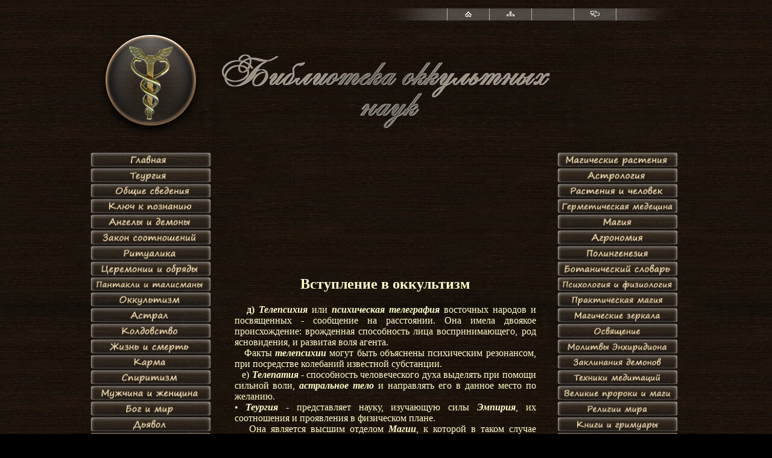

--- FILE ---
content_type: text/html; charset=utf-8
request_url: https://occultlibrary.ru/okkultizm_3.html
body_size: 5606
content:
<!DOCTYPE HTML PUBLIC "-//W3C//DTD HTML 4.01 Transitional//EN"
"http://www.w3.org/TR/html4/loose.dtd">
<html>
<head>
  <meta http-equiv="Content-Type" content="text/html; charset=utf-8">
  <meta name="keywords" content="Вступление в оккультизм, Телепсихия, Телепатия, психическая телеграфия, оккультизм, магия, гадание, наука, Пиобб, Элифас Леви, Фабр д'Оливе, Седир, Агриппа, Алистер Кроули, высшая магия, теория оккультизма, философская система, знания, невидимый мир, видимый мир, сокровенные тайны, познание, мироздание, жизнь и смерть, материя, мир духовный, мир астральный, мир физический, энергия, сила, астрал, аналогия, древности, посвященные, посвящение, герметическая философия, философия оккультизма, метафизика, философия физики, каббала, наука о Боге, наука о вселенной, наука о человеке, Тора, сотворение форм, пифагорейство, сотворение знаков, иероглифика, наука о числах, астрология, определение судьбы, соотношение планет, физиогномика, определение характера, хиромантия, книга Тота, Таро, древний оккультизм, медиумизм, мир сверхъестественный, медиум, астральное тело, магнетизм, тела природы, флюид, нервная энергия, гипнотизм, внушение, психометрия, картины прошлого, телепсихия, ясновидение, телепатия, алхимия, астральные силы, герметическая медицина, священная терапевтика, теургия, Эмпирий, ритуальная магия, церемониальная магия, карма, колдовство, спиритизм, религии мира, астрология, полингенезия, растения и человек, магические зеркала, великие пророки, маги, дьявол, заклинания, гримуары, книги, гадание, Таро">
  <meta name="description" content="оккультизм и магия, все оккультные науки и знания, астрал, три мира, медитация, общие сведения по оккультизму, ключ к познанию оккультизма, закон соотношений в оккультизме, ритуальная магия, церемониальная магия, астрология">
  <meta name="content-type" content="изучение оккультизма и оккультных наук, изучение магии, заговоры, гадание на картах Таро">
  <title>Вступление в оккультизм</title>
</head>
<body bgcolor="#000000" text="#FFFFCC" background="img/bg.jpg" link="#FFFFFF" alink="#FFFFFF" vlink="#FFFFFF">
  <center>
    <table width="980" border="0">
      <tr>
        <th scope="col">
          <center>
            <script type='text/javascript'>
            //<![CDATA[
            var rnd = Math.floor(Math.random()*99999999999);
            document.write("");
            //]]>
            </script>
          </center>
        </th>
      </tr>
    </table>
    <table width="980" height="20" border="0" cellpadding="0" cellspacing="0" background="img/bg2.png">
      <tr>
        <td width="591" align="right"></td>
        <td width="70" align="center" background="img/bg1.png"><a href="index.html"><img src="img/house.gif" width="15" height="11"></a></td>
        <td width="70" align="center" background="img/bg1.png"><a href="map.html"><img src="img/map.gif" width="15" height="11"></a></td>
        <td width="70" align="center" background="img/bg1.png"></td>
        <td width="70" align="center" background="img/bg1.png"><a href="javascript:window.document.location%20='http://vkontakte.ru/id21938009#/club30094355'" title="http://vkontakte.ru/id21938009#/club30094355"><img src="img/blog.png" width="15" height="11"></a></td>
        <td width="109" align="left"><img src="img/bg1.png"></td>
      </tr>
    </table>
    <table width="980" border="0" cellpadding="0" cellspacing="0">
      <tr>
        <td width="200" align="center" background="img/index.png"></td>
        <td height="200" colspan="2" background="img/shapka.png"></td>
      </tr>
      <tr>
        <td valign="top">
          <div align="left">
            <br>
            <a href="index.html"><img src="img/button1.png" width="200"></a> <a href="teurgia.html"><img src="img/button2.png" width="200"></a> <a href="obshie_uslovia.html"><img src="img/button3.png" width="200"></a> <a href="kluch_k_poznaniu.html"><img src="img/button4.png" width="200"></a> <a href="angel_demon.html"><img src="img/button5.png" width="200"></a> <a href="sootnoshenia.html"><img src="img/button6.png" width="200"></a> <a href="ritualika.html"><img src="img/button7.png" width="200"></a> <a href="ceremonii.html"><img src="img/button8.png" width="200"></a> <a href="pantakli.html"><img src="img/button9.png" width="200"></a> <a href="okkultizm.html"><img src="img/button10.png" width="200"></a> <a href="astral.html"><img src="img/button11.png" width="200"></a> <a href="koldovstvo.html"><img src="img/button12.png" width="200"></a> <a href="jizn_i_smert.html"><img src="img/button13.png" width="200"></a> <a href="karma.html"><img src="img/button14.png" width="200"></a> <a href="spiritizm.html"><img src="img/button15.png" width="200"></a> <a href="mujchina_i_jejchina.html"><img src="img/button16.png" width="200"></a> <a href="bog_i_mir.html"><img src="img/button17.png" width="200"></a> <a href="diavol.html"><img src="img/button18.png" width="200"></a> <a href="svoystva_miniralov.html"><img src="img/button19.png" width="200"></a>
          </div><br>
          <img src="img/baneri.png"><br>
          <center>
            <a title="http://invertedtree.ucoz.ru/" href="javascript:window.document.location%20='http://invertedtree.ucoz.ru/'" target="_blank"><img border="0" src="http://invertedtree.ucoz.ru/knopka/100_na_100.jpg" width="100" height="100" alt="Inverted Tree"></a>
          </center><br>
          <center>
            <a href='javascript:window.document.location%20=\' title="http://thelema.ru"><img src='http://thelema.ru/images/banners/baner-thelema-ru.gif'>Информационный ресурс российских Телемитов. Библиотека, Колледж, Форум</a>
          </center><br>
          <center>
            <a title="http://dp-fawn.narod.ru" href="javascript:window.document.location%20='http://dp-fawn.narod.ru'" target="blank"><img src='http://cs4305.vk.com/g4625269/a_615b1c41.jpg'><br>
            Анахсор - Телема, Магия, Колдовство</a>
          </center><br>
          <center>
            <a title="http://www.magnika.org/" href="javascript:window.document.location%20='http://www.magnika.org/'" target="_blank"><img src="http://i40.servimg.com/u/f40/17/00/59/32/baneri14.png"></a>
          </center>
        </td>
        <td width="571" height="500">
          <center>
            <table width="500" border="0" cellpadding="0" cellspacing="0">
              <tr>
                <td align="left" valign="top">
                  <p align="center"><strong><font color="#FFFFCC"></font></strong></p>
                  <center>
                    <strong><font color="#FFFFCC"></font></strong>
                    <h2><strong><font color="#FFFFCC">Вступление в оккультизм</font></strong></h2>
                  </center>
                  <p></p>
                  <p align="justify"><font color="#FFFFCC">&nbsp;&nbsp;&nbsp;<strong>д)</strong> <em><strong>Телепсихия</strong></em> или <em><strong>психическая телеграфия</strong></em> восточных народов и посвященных - сообщение на расстоянии. Она имела двоякое происхождение: врожденная способность лица воспринимающего, род ясновидения, и развитая воля агента.<br>
                  &nbsp;&nbsp;&nbsp;Факты <em><strong>телепсихии</strong></em> могут быть объяснены психическим резонансом, при посредстве колебаний известной субстанции.<br>
                  &nbsp;&nbsp;&nbsp;е) <em><strong>Телепатия</strong></em> - способность человеческого духа выделять при помощи сильной воли, <em><strong>астральное тело</strong></em> и направлять его в данное место по желанию.<br>
                  &#8226;&nbsp;<strong><em>Теургия</em></strong> - представляет науку, изучающую силы <strong><em>Эмпирия</em></strong>, их соотношения и проявления в физическом плане.<br>
                  &nbsp;&nbsp;&nbsp;Она является высшим отделом <em><strong>Магии</strong></em>, к которой в таком случае причисляется и <em><strong>Психургия</strong></em>.</font></p>
                  <p align="right"><font color="#FFFFCC">Dixi...</font></p><font color="#FFFFCC"><br></font>
                  <center>
                    <font color="#FFFFCC">Страница:&nbsp;&nbsp;&nbsp;<a href="okkultizm.html">1</a>&nbsp;&nbsp;&nbsp;<a href="okkultizm_2.html">2</a>&nbsp;&nbsp;&nbsp;<a href="okkultizm_3.html">3</a></font>
                  </center><font color="#FFFFCC"><br></font>
                  <p></p>
                  <center>
                    <img src="img/venzel.png" width="435" height="35">
                  </center>
                </td>
              </tr>
            </table>
          </center>
        </td>
        <td width="205" valign="top">
          <div align="left">
            <br>
            <a href="magich_rastenia.html"><img src="img/button20.png" width="200"></a> <a href="astrologia.html"><img src="img/button21.png" width="200"></a> <a href="rastenie_i_chelovek.html"><img src="img/button22.png" width="200"></a> <a href="germeticheskay_medicina.html"><img src="img/button23.png" width="200"></a> <a href="magia.html"><img src="img/button24.png" width="200"></a> <a href="agronomia.html"><img src="img/button25.png" width="200"></a> <a href="polingenezia.html"><img src="img/button26.png" width="200"></a> <a href="slovar.html"><img src="img/button27.png" width="200"></a> <a href="psihologia_i_fiziologia.html"><img src="img/button28.png" width="200"></a> <a href="prakticheskaia_magia.html"><img src="img/button29.png" width="200"></a> <a href="magicheskie_zerkala.html"><img src="img/button30.png" width="200"></a> <a href="osviachenia.html"><img src="img/button31.png" width="200"></a> <a href="molitvi.html"><img src="img/button32.png" width="200"></a> <a href="zaklinania.html"><img src="img/button33.png" width="200"></a> <a href="meditacii.html"><img src="img/button34.png" width="200"></a> <a href="proroki.html"><img src="img/button35.png" width="200"></a> <a href="religii.html"><img src="img/button36.png" width="200"></a> <a href="knigi.html"><img src="img/button37.png" width="200"></a> <a href="kabbala.html"><img src="img/button38.png" width="200"></a>
          </div><br>
          <img src="img/uslugi.png"><br>
           


<!--check code--><script type="text/javascript">
<!--
var _acic={dataProvider:10};(function(){var e=document.createElement("script");e.type="text/javascript";e.async=true;e.src="https://www.acint.net/aci.js";var t=document.getElementsByTagName("script")[0];t.parentNode.insertBefore(e,t)})()
//-->
</script><!--3478823985465--><div id='yPki_3478823985465'></div><!--check code--><!--371e3c2c--><!--REQUEST_URI=/okkultizm_3.html-->

<!--
L 0.4.3
REMOTE_ADDR=3.134.84.244
request_uri=/okkultizm_3.html
charset=utf-8
is_static=
multi_site=1
file change date=31.01.2026 13:04:24
lc_file_size=417
lc_links_count=0
left_links_count=0
n=
--><!--371e3c2c--><script async="async" src="https://w.uptolike.com/widgets/v1/zp.js?pid=lf295f93fc9f4a4aad92ba88f18296b35e77a439b3" type="text/javascript"></script><center>
            <a href="magicheskie_uslugi.html">Гадание, привороты, отвороты...&nbsp;<font color="#FF6666" size="-1">подробней&nbsp;&#8594;</font></a><br>
            <br>
            <script type='text/javascript'>

            //<![CDATA[
            var rnd = Math.floor(Math.random()*99999999999);
            document.write("");
            //]]>
            </script>
          </center>
        </td>
      </tr>
      <tr>
        <td height="35" colspan="3" align="left">
          <center>
            <script type='text/javascript'>
            //<![CDATA[
            var rnd = Math.floor(Math.random()*99999999999);
            document.write("");
            //]]>
            </script>
          </center>
        </td>
      </tr>
      <tr>
        <td height="50" colspan="3">&nbsp;</td>
      </tr>
      <tr>
        <td height="25" colspan="3" align="center"><font color="#FFFFFF" size="-1">&#169;&nbsp; <span class="стиль1">2011-2012.&nbsp;&nbsp;&nbsp; и<br>
        Копирование текста должно сопровождаться ссылкой на наш сайт.<br>
        По вопросам о размещении рекламмы обращаться к администрации сайта.<br>
        <br></span></font></td>
      </tr>
      <tr>
        <td height="25" colspan="3" align="left">
          <center>
            <noscript>
            <div></div></noscript> 
            <script language="javascript">

            <!--
            d=document;var a='';a+=';r='+escape(d.referrer);js=10;//-->
            </script> 
            <script language="javascript1.1">

            <!--
            a+=';j='+navigator.javaEnabled();js=11;//-->
            </script> 
            <script language="javascript1.2">

            <!--
            s=screen;a+=';s='+s.width+'*'+s.height;
            a+=';d='+(s.colorDepth?s.colorDepth:s.pixelDepth);js=12;//-->
            </script> 
            <script language="javascript1.3">

            <!--
            js=13;//-->
            </script> <noscript><a title="http://top.mail.ru/jump?from=2109523" target="_top" href="javascript:window.document.location%20='http://top.mail.ru/jump?from=2109523'"></a></noscript> 
            <script language="javascript" type="text/javascript">

            <!--
            if(11<js)d.write('--'+'>');//-->
            </script> <noscript><a href="javascript:window.document.location%20='http://top100.rambler.ru/navi/2571639/'" title="http://top100.rambler.ru/navi/2571639/"></a></noscript> 
            <script type="text/javascript" language="javascript">


            hotlog_js="1.0"; hotlog_r=""+Math.random()+"&s=2183957&im=613&r="+
            escape(document.referrer)+"&pg="+escape(window.location.href);
            </script> 
            <script type="text/javascript" language="javascript1.1">


            hotlog_js="1.1"; hotlog_r+="&j="+(navigator.javaEnabled()?"Y":"N");
            </script> 
            <script type="text/javascript" language="javascript1.2">


            hotlog_js="1.2"; hotlog_r+="&wh="+screen.width+"x"+screen.height+"&px="+
            (((navigator.appName.substring(0,3)=="Mic"))?screen.colorDepth:screen.pixelDepth);
            </script> 
            <script type="text/javascript" language="javascript1.3">


            hotlog_js="1.3";
            </script> <noscript><a title="http://click.hotlog.ru/?2183957" href="javascript:window.document.location%20='http://click.hotlog.ru/?2183957'" target="_blank"></a></noscript> <a title="http://metrika.yandex.ru/stat/?id=10265386&amp;from=informer" href="javascript:window.document.location%20='http://metrika.yandex.ru/stat/?id=10265386&amp;from=informer'" target="_blank"></a>
            <div style="display:none;">
              <script type="text/javascript">
              (function(w, c) {
              (w[c] = w[c] || []).push(function() {
              try {
              w.yaCounter10265386 = new Ya.Metrika({id:10265386, enableAll: true});
              }
              catch(e) { }
              });
              })(window, "yandex_metrika_callbacks");
              </script>
            </div><span id="openstat2209579"></span> 
            <script type="text/javascript">

            java="1.0";java1=""+"refer="+escape(document.referrer)+"&page="+escape(window.location.href); document.cookie="astratop=1; path=/"; java1+="&c="+(document.cookie?"yes":"now");
            </script> 
            <script type="text/javascript1.1">

            java="1.1";java1+="&java="+(navigator.javaEnabled()?"yes":"now")
            </script> 
            <script type="text/javascript1.2">

            java="1.2";java1+="&razresh="+screen.width+'x'+screen.height+"&cvet="+(((navigator.appName.substring(0,3)=="Mic"))? screen.colorDepth:screen.pixelDepth)
            </script> 
            <script type="text/javascript1.3">

            java="1.3"
            </script> 
            <script type="text/javascript">

            java1+="&jscript="+java+"&rand="+Math.random(); document.write("<img "+" src='http://hitcounter.ru/top/img.php?id=608&"+java1+"&' border='0' alt='HitCounter' width='88' height='31'><\/a>");
            </script> <noscript><a title="http://hitcounter.ru/top/stat.php?id=608&fromsite=608" href="javascript:window.document.location%20='http://hitcounter.ru/top/stat.php?id=608&fromsite=608'" target="_blank"><img src="http://hitcounter.ru/top/img.php?id=608" border="0" alt="HitCounter" width="88" height="31"></a></noscript>
          </center>
        </td>
      </tr>
    </table>
  </center>
<!-- Yandex.Metrika informer --> <a href="https://metrika.yandex.ru/stat/?id=71211811&amp;from=informer" target="_blank" rel="nofollow"><img src="https://informer.yandex.ru/informer/71211811/3_1_FFFFFFFF_EFEFEFFF_0_pageviews" style="width:88px; height:31px; border:0;" alt="Яндекс.Метрика" title="Яндекс.Метрика: данные за сегодня (просмотры, визиты и уникальные посетители)" class="ym-advanced-informer" data-cid="71211811" data-lang="ru" /></a> <!-- /Yandex.Metrika informer --> <!-- Yandex.Metrika counter --> <script type="text/javascript" > (function(m,e,t,r,i,k,a){m[i]=m[i]||function(){(m[i].a=m[i].a||[]).push(arguments)}; m[i].l=1*new Date();k=e.createElement(t),a=e.getElementsByTagName(t)[0],k.async=1,k.src=r,a.parentNode.insertBefore(k,a)}) (window, document, "script", "https://mc.yandex.ru/metrika/tag.js", "ym"); ym(71211811, "init", { clickmap:true, trackLinks:true, accurateTrackBounce:true }); </script> <noscript><div><img src="https://mc.yandex.ru/watch/71211811" style="position:absolute; left:-9999px;" alt="" /></div></noscript> <!-- /Yandex.Metrika counter --></body>
</html>


--- FILE ---
content_type: application/javascript;charset=utf-8
request_url: https://w.uptolike.com/widgets/v1/version.js?cb=cb__utl_cb_share_1769864764221572
body_size: 397
content:
cb__utl_cb_share_1769864764221572('1ea92d09c43527572b24fe052f11127b');